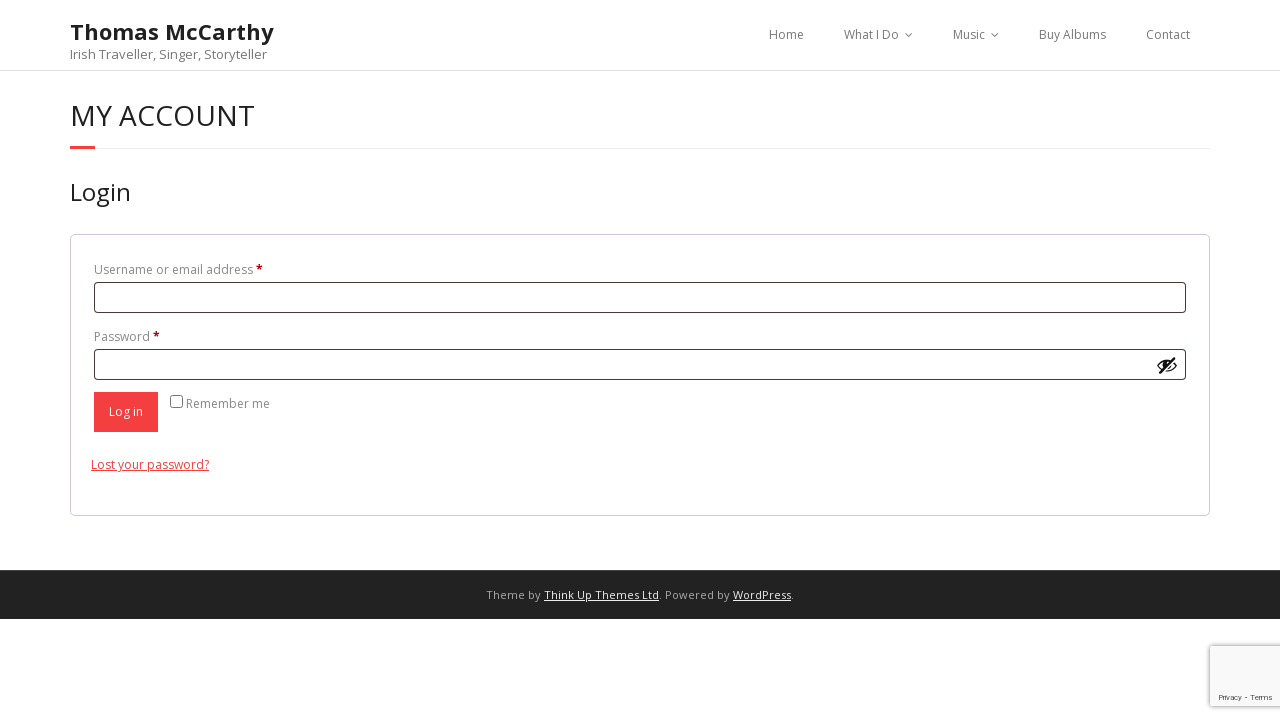

--- FILE ---
content_type: text/html; charset=utf-8
request_url: https://www.google.com/recaptcha/api2/anchor?ar=1&k=6LceAI0UAAAAAO99I-egjEyBHDXu_OH5wh-UNBx8&co=aHR0cDovL3d3dy50aG9tYXNtY2NhcnRoeWZvbGsuY29tOjgw&hl=en&v=N67nZn4AqZkNcbeMu4prBgzg&size=invisible&anchor-ms=20000&execute-ms=30000&cb=nq3qoblw1hh7
body_size: 48542
content:
<!DOCTYPE HTML><html dir="ltr" lang="en"><head><meta http-equiv="Content-Type" content="text/html; charset=UTF-8">
<meta http-equiv="X-UA-Compatible" content="IE=edge">
<title>reCAPTCHA</title>
<style type="text/css">
/* cyrillic-ext */
@font-face {
  font-family: 'Roboto';
  font-style: normal;
  font-weight: 400;
  font-stretch: 100%;
  src: url(//fonts.gstatic.com/s/roboto/v48/KFO7CnqEu92Fr1ME7kSn66aGLdTylUAMa3GUBHMdazTgWw.woff2) format('woff2');
  unicode-range: U+0460-052F, U+1C80-1C8A, U+20B4, U+2DE0-2DFF, U+A640-A69F, U+FE2E-FE2F;
}
/* cyrillic */
@font-face {
  font-family: 'Roboto';
  font-style: normal;
  font-weight: 400;
  font-stretch: 100%;
  src: url(//fonts.gstatic.com/s/roboto/v48/KFO7CnqEu92Fr1ME7kSn66aGLdTylUAMa3iUBHMdazTgWw.woff2) format('woff2');
  unicode-range: U+0301, U+0400-045F, U+0490-0491, U+04B0-04B1, U+2116;
}
/* greek-ext */
@font-face {
  font-family: 'Roboto';
  font-style: normal;
  font-weight: 400;
  font-stretch: 100%;
  src: url(//fonts.gstatic.com/s/roboto/v48/KFO7CnqEu92Fr1ME7kSn66aGLdTylUAMa3CUBHMdazTgWw.woff2) format('woff2');
  unicode-range: U+1F00-1FFF;
}
/* greek */
@font-face {
  font-family: 'Roboto';
  font-style: normal;
  font-weight: 400;
  font-stretch: 100%;
  src: url(//fonts.gstatic.com/s/roboto/v48/KFO7CnqEu92Fr1ME7kSn66aGLdTylUAMa3-UBHMdazTgWw.woff2) format('woff2');
  unicode-range: U+0370-0377, U+037A-037F, U+0384-038A, U+038C, U+038E-03A1, U+03A3-03FF;
}
/* math */
@font-face {
  font-family: 'Roboto';
  font-style: normal;
  font-weight: 400;
  font-stretch: 100%;
  src: url(//fonts.gstatic.com/s/roboto/v48/KFO7CnqEu92Fr1ME7kSn66aGLdTylUAMawCUBHMdazTgWw.woff2) format('woff2');
  unicode-range: U+0302-0303, U+0305, U+0307-0308, U+0310, U+0312, U+0315, U+031A, U+0326-0327, U+032C, U+032F-0330, U+0332-0333, U+0338, U+033A, U+0346, U+034D, U+0391-03A1, U+03A3-03A9, U+03B1-03C9, U+03D1, U+03D5-03D6, U+03F0-03F1, U+03F4-03F5, U+2016-2017, U+2034-2038, U+203C, U+2040, U+2043, U+2047, U+2050, U+2057, U+205F, U+2070-2071, U+2074-208E, U+2090-209C, U+20D0-20DC, U+20E1, U+20E5-20EF, U+2100-2112, U+2114-2115, U+2117-2121, U+2123-214F, U+2190, U+2192, U+2194-21AE, U+21B0-21E5, U+21F1-21F2, U+21F4-2211, U+2213-2214, U+2216-22FF, U+2308-230B, U+2310, U+2319, U+231C-2321, U+2336-237A, U+237C, U+2395, U+239B-23B7, U+23D0, U+23DC-23E1, U+2474-2475, U+25AF, U+25B3, U+25B7, U+25BD, U+25C1, U+25CA, U+25CC, U+25FB, U+266D-266F, U+27C0-27FF, U+2900-2AFF, U+2B0E-2B11, U+2B30-2B4C, U+2BFE, U+3030, U+FF5B, U+FF5D, U+1D400-1D7FF, U+1EE00-1EEFF;
}
/* symbols */
@font-face {
  font-family: 'Roboto';
  font-style: normal;
  font-weight: 400;
  font-stretch: 100%;
  src: url(//fonts.gstatic.com/s/roboto/v48/KFO7CnqEu92Fr1ME7kSn66aGLdTylUAMaxKUBHMdazTgWw.woff2) format('woff2');
  unicode-range: U+0001-000C, U+000E-001F, U+007F-009F, U+20DD-20E0, U+20E2-20E4, U+2150-218F, U+2190, U+2192, U+2194-2199, U+21AF, U+21E6-21F0, U+21F3, U+2218-2219, U+2299, U+22C4-22C6, U+2300-243F, U+2440-244A, U+2460-24FF, U+25A0-27BF, U+2800-28FF, U+2921-2922, U+2981, U+29BF, U+29EB, U+2B00-2BFF, U+4DC0-4DFF, U+FFF9-FFFB, U+10140-1018E, U+10190-1019C, U+101A0, U+101D0-101FD, U+102E0-102FB, U+10E60-10E7E, U+1D2C0-1D2D3, U+1D2E0-1D37F, U+1F000-1F0FF, U+1F100-1F1AD, U+1F1E6-1F1FF, U+1F30D-1F30F, U+1F315, U+1F31C, U+1F31E, U+1F320-1F32C, U+1F336, U+1F378, U+1F37D, U+1F382, U+1F393-1F39F, U+1F3A7-1F3A8, U+1F3AC-1F3AF, U+1F3C2, U+1F3C4-1F3C6, U+1F3CA-1F3CE, U+1F3D4-1F3E0, U+1F3ED, U+1F3F1-1F3F3, U+1F3F5-1F3F7, U+1F408, U+1F415, U+1F41F, U+1F426, U+1F43F, U+1F441-1F442, U+1F444, U+1F446-1F449, U+1F44C-1F44E, U+1F453, U+1F46A, U+1F47D, U+1F4A3, U+1F4B0, U+1F4B3, U+1F4B9, U+1F4BB, U+1F4BF, U+1F4C8-1F4CB, U+1F4D6, U+1F4DA, U+1F4DF, U+1F4E3-1F4E6, U+1F4EA-1F4ED, U+1F4F7, U+1F4F9-1F4FB, U+1F4FD-1F4FE, U+1F503, U+1F507-1F50B, U+1F50D, U+1F512-1F513, U+1F53E-1F54A, U+1F54F-1F5FA, U+1F610, U+1F650-1F67F, U+1F687, U+1F68D, U+1F691, U+1F694, U+1F698, U+1F6AD, U+1F6B2, U+1F6B9-1F6BA, U+1F6BC, U+1F6C6-1F6CF, U+1F6D3-1F6D7, U+1F6E0-1F6EA, U+1F6F0-1F6F3, U+1F6F7-1F6FC, U+1F700-1F7FF, U+1F800-1F80B, U+1F810-1F847, U+1F850-1F859, U+1F860-1F887, U+1F890-1F8AD, U+1F8B0-1F8BB, U+1F8C0-1F8C1, U+1F900-1F90B, U+1F93B, U+1F946, U+1F984, U+1F996, U+1F9E9, U+1FA00-1FA6F, U+1FA70-1FA7C, U+1FA80-1FA89, U+1FA8F-1FAC6, U+1FACE-1FADC, U+1FADF-1FAE9, U+1FAF0-1FAF8, U+1FB00-1FBFF;
}
/* vietnamese */
@font-face {
  font-family: 'Roboto';
  font-style: normal;
  font-weight: 400;
  font-stretch: 100%;
  src: url(//fonts.gstatic.com/s/roboto/v48/KFO7CnqEu92Fr1ME7kSn66aGLdTylUAMa3OUBHMdazTgWw.woff2) format('woff2');
  unicode-range: U+0102-0103, U+0110-0111, U+0128-0129, U+0168-0169, U+01A0-01A1, U+01AF-01B0, U+0300-0301, U+0303-0304, U+0308-0309, U+0323, U+0329, U+1EA0-1EF9, U+20AB;
}
/* latin-ext */
@font-face {
  font-family: 'Roboto';
  font-style: normal;
  font-weight: 400;
  font-stretch: 100%;
  src: url(//fonts.gstatic.com/s/roboto/v48/KFO7CnqEu92Fr1ME7kSn66aGLdTylUAMa3KUBHMdazTgWw.woff2) format('woff2');
  unicode-range: U+0100-02BA, U+02BD-02C5, U+02C7-02CC, U+02CE-02D7, U+02DD-02FF, U+0304, U+0308, U+0329, U+1D00-1DBF, U+1E00-1E9F, U+1EF2-1EFF, U+2020, U+20A0-20AB, U+20AD-20C0, U+2113, U+2C60-2C7F, U+A720-A7FF;
}
/* latin */
@font-face {
  font-family: 'Roboto';
  font-style: normal;
  font-weight: 400;
  font-stretch: 100%;
  src: url(//fonts.gstatic.com/s/roboto/v48/KFO7CnqEu92Fr1ME7kSn66aGLdTylUAMa3yUBHMdazQ.woff2) format('woff2');
  unicode-range: U+0000-00FF, U+0131, U+0152-0153, U+02BB-02BC, U+02C6, U+02DA, U+02DC, U+0304, U+0308, U+0329, U+2000-206F, U+20AC, U+2122, U+2191, U+2193, U+2212, U+2215, U+FEFF, U+FFFD;
}
/* cyrillic-ext */
@font-face {
  font-family: 'Roboto';
  font-style: normal;
  font-weight: 500;
  font-stretch: 100%;
  src: url(//fonts.gstatic.com/s/roboto/v48/KFO7CnqEu92Fr1ME7kSn66aGLdTylUAMa3GUBHMdazTgWw.woff2) format('woff2');
  unicode-range: U+0460-052F, U+1C80-1C8A, U+20B4, U+2DE0-2DFF, U+A640-A69F, U+FE2E-FE2F;
}
/* cyrillic */
@font-face {
  font-family: 'Roboto';
  font-style: normal;
  font-weight: 500;
  font-stretch: 100%;
  src: url(//fonts.gstatic.com/s/roboto/v48/KFO7CnqEu92Fr1ME7kSn66aGLdTylUAMa3iUBHMdazTgWw.woff2) format('woff2');
  unicode-range: U+0301, U+0400-045F, U+0490-0491, U+04B0-04B1, U+2116;
}
/* greek-ext */
@font-face {
  font-family: 'Roboto';
  font-style: normal;
  font-weight: 500;
  font-stretch: 100%;
  src: url(//fonts.gstatic.com/s/roboto/v48/KFO7CnqEu92Fr1ME7kSn66aGLdTylUAMa3CUBHMdazTgWw.woff2) format('woff2');
  unicode-range: U+1F00-1FFF;
}
/* greek */
@font-face {
  font-family: 'Roboto';
  font-style: normal;
  font-weight: 500;
  font-stretch: 100%;
  src: url(//fonts.gstatic.com/s/roboto/v48/KFO7CnqEu92Fr1ME7kSn66aGLdTylUAMa3-UBHMdazTgWw.woff2) format('woff2');
  unicode-range: U+0370-0377, U+037A-037F, U+0384-038A, U+038C, U+038E-03A1, U+03A3-03FF;
}
/* math */
@font-face {
  font-family: 'Roboto';
  font-style: normal;
  font-weight: 500;
  font-stretch: 100%;
  src: url(//fonts.gstatic.com/s/roboto/v48/KFO7CnqEu92Fr1ME7kSn66aGLdTylUAMawCUBHMdazTgWw.woff2) format('woff2');
  unicode-range: U+0302-0303, U+0305, U+0307-0308, U+0310, U+0312, U+0315, U+031A, U+0326-0327, U+032C, U+032F-0330, U+0332-0333, U+0338, U+033A, U+0346, U+034D, U+0391-03A1, U+03A3-03A9, U+03B1-03C9, U+03D1, U+03D5-03D6, U+03F0-03F1, U+03F4-03F5, U+2016-2017, U+2034-2038, U+203C, U+2040, U+2043, U+2047, U+2050, U+2057, U+205F, U+2070-2071, U+2074-208E, U+2090-209C, U+20D0-20DC, U+20E1, U+20E5-20EF, U+2100-2112, U+2114-2115, U+2117-2121, U+2123-214F, U+2190, U+2192, U+2194-21AE, U+21B0-21E5, U+21F1-21F2, U+21F4-2211, U+2213-2214, U+2216-22FF, U+2308-230B, U+2310, U+2319, U+231C-2321, U+2336-237A, U+237C, U+2395, U+239B-23B7, U+23D0, U+23DC-23E1, U+2474-2475, U+25AF, U+25B3, U+25B7, U+25BD, U+25C1, U+25CA, U+25CC, U+25FB, U+266D-266F, U+27C0-27FF, U+2900-2AFF, U+2B0E-2B11, U+2B30-2B4C, U+2BFE, U+3030, U+FF5B, U+FF5D, U+1D400-1D7FF, U+1EE00-1EEFF;
}
/* symbols */
@font-face {
  font-family: 'Roboto';
  font-style: normal;
  font-weight: 500;
  font-stretch: 100%;
  src: url(//fonts.gstatic.com/s/roboto/v48/KFO7CnqEu92Fr1ME7kSn66aGLdTylUAMaxKUBHMdazTgWw.woff2) format('woff2');
  unicode-range: U+0001-000C, U+000E-001F, U+007F-009F, U+20DD-20E0, U+20E2-20E4, U+2150-218F, U+2190, U+2192, U+2194-2199, U+21AF, U+21E6-21F0, U+21F3, U+2218-2219, U+2299, U+22C4-22C6, U+2300-243F, U+2440-244A, U+2460-24FF, U+25A0-27BF, U+2800-28FF, U+2921-2922, U+2981, U+29BF, U+29EB, U+2B00-2BFF, U+4DC0-4DFF, U+FFF9-FFFB, U+10140-1018E, U+10190-1019C, U+101A0, U+101D0-101FD, U+102E0-102FB, U+10E60-10E7E, U+1D2C0-1D2D3, U+1D2E0-1D37F, U+1F000-1F0FF, U+1F100-1F1AD, U+1F1E6-1F1FF, U+1F30D-1F30F, U+1F315, U+1F31C, U+1F31E, U+1F320-1F32C, U+1F336, U+1F378, U+1F37D, U+1F382, U+1F393-1F39F, U+1F3A7-1F3A8, U+1F3AC-1F3AF, U+1F3C2, U+1F3C4-1F3C6, U+1F3CA-1F3CE, U+1F3D4-1F3E0, U+1F3ED, U+1F3F1-1F3F3, U+1F3F5-1F3F7, U+1F408, U+1F415, U+1F41F, U+1F426, U+1F43F, U+1F441-1F442, U+1F444, U+1F446-1F449, U+1F44C-1F44E, U+1F453, U+1F46A, U+1F47D, U+1F4A3, U+1F4B0, U+1F4B3, U+1F4B9, U+1F4BB, U+1F4BF, U+1F4C8-1F4CB, U+1F4D6, U+1F4DA, U+1F4DF, U+1F4E3-1F4E6, U+1F4EA-1F4ED, U+1F4F7, U+1F4F9-1F4FB, U+1F4FD-1F4FE, U+1F503, U+1F507-1F50B, U+1F50D, U+1F512-1F513, U+1F53E-1F54A, U+1F54F-1F5FA, U+1F610, U+1F650-1F67F, U+1F687, U+1F68D, U+1F691, U+1F694, U+1F698, U+1F6AD, U+1F6B2, U+1F6B9-1F6BA, U+1F6BC, U+1F6C6-1F6CF, U+1F6D3-1F6D7, U+1F6E0-1F6EA, U+1F6F0-1F6F3, U+1F6F7-1F6FC, U+1F700-1F7FF, U+1F800-1F80B, U+1F810-1F847, U+1F850-1F859, U+1F860-1F887, U+1F890-1F8AD, U+1F8B0-1F8BB, U+1F8C0-1F8C1, U+1F900-1F90B, U+1F93B, U+1F946, U+1F984, U+1F996, U+1F9E9, U+1FA00-1FA6F, U+1FA70-1FA7C, U+1FA80-1FA89, U+1FA8F-1FAC6, U+1FACE-1FADC, U+1FADF-1FAE9, U+1FAF0-1FAF8, U+1FB00-1FBFF;
}
/* vietnamese */
@font-face {
  font-family: 'Roboto';
  font-style: normal;
  font-weight: 500;
  font-stretch: 100%;
  src: url(//fonts.gstatic.com/s/roboto/v48/KFO7CnqEu92Fr1ME7kSn66aGLdTylUAMa3OUBHMdazTgWw.woff2) format('woff2');
  unicode-range: U+0102-0103, U+0110-0111, U+0128-0129, U+0168-0169, U+01A0-01A1, U+01AF-01B0, U+0300-0301, U+0303-0304, U+0308-0309, U+0323, U+0329, U+1EA0-1EF9, U+20AB;
}
/* latin-ext */
@font-face {
  font-family: 'Roboto';
  font-style: normal;
  font-weight: 500;
  font-stretch: 100%;
  src: url(//fonts.gstatic.com/s/roboto/v48/KFO7CnqEu92Fr1ME7kSn66aGLdTylUAMa3KUBHMdazTgWw.woff2) format('woff2');
  unicode-range: U+0100-02BA, U+02BD-02C5, U+02C7-02CC, U+02CE-02D7, U+02DD-02FF, U+0304, U+0308, U+0329, U+1D00-1DBF, U+1E00-1E9F, U+1EF2-1EFF, U+2020, U+20A0-20AB, U+20AD-20C0, U+2113, U+2C60-2C7F, U+A720-A7FF;
}
/* latin */
@font-face {
  font-family: 'Roboto';
  font-style: normal;
  font-weight: 500;
  font-stretch: 100%;
  src: url(//fonts.gstatic.com/s/roboto/v48/KFO7CnqEu92Fr1ME7kSn66aGLdTylUAMa3yUBHMdazQ.woff2) format('woff2');
  unicode-range: U+0000-00FF, U+0131, U+0152-0153, U+02BB-02BC, U+02C6, U+02DA, U+02DC, U+0304, U+0308, U+0329, U+2000-206F, U+20AC, U+2122, U+2191, U+2193, U+2212, U+2215, U+FEFF, U+FFFD;
}
/* cyrillic-ext */
@font-face {
  font-family: 'Roboto';
  font-style: normal;
  font-weight: 900;
  font-stretch: 100%;
  src: url(//fonts.gstatic.com/s/roboto/v48/KFO7CnqEu92Fr1ME7kSn66aGLdTylUAMa3GUBHMdazTgWw.woff2) format('woff2');
  unicode-range: U+0460-052F, U+1C80-1C8A, U+20B4, U+2DE0-2DFF, U+A640-A69F, U+FE2E-FE2F;
}
/* cyrillic */
@font-face {
  font-family: 'Roboto';
  font-style: normal;
  font-weight: 900;
  font-stretch: 100%;
  src: url(//fonts.gstatic.com/s/roboto/v48/KFO7CnqEu92Fr1ME7kSn66aGLdTylUAMa3iUBHMdazTgWw.woff2) format('woff2');
  unicode-range: U+0301, U+0400-045F, U+0490-0491, U+04B0-04B1, U+2116;
}
/* greek-ext */
@font-face {
  font-family: 'Roboto';
  font-style: normal;
  font-weight: 900;
  font-stretch: 100%;
  src: url(//fonts.gstatic.com/s/roboto/v48/KFO7CnqEu92Fr1ME7kSn66aGLdTylUAMa3CUBHMdazTgWw.woff2) format('woff2');
  unicode-range: U+1F00-1FFF;
}
/* greek */
@font-face {
  font-family: 'Roboto';
  font-style: normal;
  font-weight: 900;
  font-stretch: 100%;
  src: url(//fonts.gstatic.com/s/roboto/v48/KFO7CnqEu92Fr1ME7kSn66aGLdTylUAMa3-UBHMdazTgWw.woff2) format('woff2');
  unicode-range: U+0370-0377, U+037A-037F, U+0384-038A, U+038C, U+038E-03A1, U+03A3-03FF;
}
/* math */
@font-face {
  font-family: 'Roboto';
  font-style: normal;
  font-weight: 900;
  font-stretch: 100%;
  src: url(//fonts.gstatic.com/s/roboto/v48/KFO7CnqEu92Fr1ME7kSn66aGLdTylUAMawCUBHMdazTgWw.woff2) format('woff2');
  unicode-range: U+0302-0303, U+0305, U+0307-0308, U+0310, U+0312, U+0315, U+031A, U+0326-0327, U+032C, U+032F-0330, U+0332-0333, U+0338, U+033A, U+0346, U+034D, U+0391-03A1, U+03A3-03A9, U+03B1-03C9, U+03D1, U+03D5-03D6, U+03F0-03F1, U+03F4-03F5, U+2016-2017, U+2034-2038, U+203C, U+2040, U+2043, U+2047, U+2050, U+2057, U+205F, U+2070-2071, U+2074-208E, U+2090-209C, U+20D0-20DC, U+20E1, U+20E5-20EF, U+2100-2112, U+2114-2115, U+2117-2121, U+2123-214F, U+2190, U+2192, U+2194-21AE, U+21B0-21E5, U+21F1-21F2, U+21F4-2211, U+2213-2214, U+2216-22FF, U+2308-230B, U+2310, U+2319, U+231C-2321, U+2336-237A, U+237C, U+2395, U+239B-23B7, U+23D0, U+23DC-23E1, U+2474-2475, U+25AF, U+25B3, U+25B7, U+25BD, U+25C1, U+25CA, U+25CC, U+25FB, U+266D-266F, U+27C0-27FF, U+2900-2AFF, U+2B0E-2B11, U+2B30-2B4C, U+2BFE, U+3030, U+FF5B, U+FF5D, U+1D400-1D7FF, U+1EE00-1EEFF;
}
/* symbols */
@font-face {
  font-family: 'Roboto';
  font-style: normal;
  font-weight: 900;
  font-stretch: 100%;
  src: url(//fonts.gstatic.com/s/roboto/v48/KFO7CnqEu92Fr1ME7kSn66aGLdTylUAMaxKUBHMdazTgWw.woff2) format('woff2');
  unicode-range: U+0001-000C, U+000E-001F, U+007F-009F, U+20DD-20E0, U+20E2-20E4, U+2150-218F, U+2190, U+2192, U+2194-2199, U+21AF, U+21E6-21F0, U+21F3, U+2218-2219, U+2299, U+22C4-22C6, U+2300-243F, U+2440-244A, U+2460-24FF, U+25A0-27BF, U+2800-28FF, U+2921-2922, U+2981, U+29BF, U+29EB, U+2B00-2BFF, U+4DC0-4DFF, U+FFF9-FFFB, U+10140-1018E, U+10190-1019C, U+101A0, U+101D0-101FD, U+102E0-102FB, U+10E60-10E7E, U+1D2C0-1D2D3, U+1D2E0-1D37F, U+1F000-1F0FF, U+1F100-1F1AD, U+1F1E6-1F1FF, U+1F30D-1F30F, U+1F315, U+1F31C, U+1F31E, U+1F320-1F32C, U+1F336, U+1F378, U+1F37D, U+1F382, U+1F393-1F39F, U+1F3A7-1F3A8, U+1F3AC-1F3AF, U+1F3C2, U+1F3C4-1F3C6, U+1F3CA-1F3CE, U+1F3D4-1F3E0, U+1F3ED, U+1F3F1-1F3F3, U+1F3F5-1F3F7, U+1F408, U+1F415, U+1F41F, U+1F426, U+1F43F, U+1F441-1F442, U+1F444, U+1F446-1F449, U+1F44C-1F44E, U+1F453, U+1F46A, U+1F47D, U+1F4A3, U+1F4B0, U+1F4B3, U+1F4B9, U+1F4BB, U+1F4BF, U+1F4C8-1F4CB, U+1F4D6, U+1F4DA, U+1F4DF, U+1F4E3-1F4E6, U+1F4EA-1F4ED, U+1F4F7, U+1F4F9-1F4FB, U+1F4FD-1F4FE, U+1F503, U+1F507-1F50B, U+1F50D, U+1F512-1F513, U+1F53E-1F54A, U+1F54F-1F5FA, U+1F610, U+1F650-1F67F, U+1F687, U+1F68D, U+1F691, U+1F694, U+1F698, U+1F6AD, U+1F6B2, U+1F6B9-1F6BA, U+1F6BC, U+1F6C6-1F6CF, U+1F6D3-1F6D7, U+1F6E0-1F6EA, U+1F6F0-1F6F3, U+1F6F7-1F6FC, U+1F700-1F7FF, U+1F800-1F80B, U+1F810-1F847, U+1F850-1F859, U+1F860-1F887, U+1F890-1F8AD, U+1F8B0-1F8BB, U+1F8C0-1F8C1, U+1F900-1F90B, U+1F93B, U+1F946, U+1F984, U+1F996, U+1F9E9, U+1FA00-1FA6F, U+1FA70-1FA7C, U+1FA80-1FA89, U+1FA8F-1FAC6, U+1FACE-1FADC, U+1FADF-1FAE9, U+1FAF0-1FAF8, U+1FB00-1FBFF;
}
/* vietnamese */
@font-face {
  font-family: 'Roboto';
  font-style: normal;
  font-weight: 900;
  font-stretch: 100%;
  src: url(//fonts.gstatic.com/s/roboto/v48/KFO7CnqEu92Fr1ME7kSn66aGLdTylUAMa3OUBHMdazTgWw.woff2) format('woff2');
  unicode-range: U+0102-0103, U+0110-0111, U+0128-0129, U+0168-0169, U+01A0-01A1, U+01AF-01B0, U+0300-0301, U+0303-0304, U+0308-0309, U+0323, U+0329, U+1EA0-1EF9, U+20AB;
}
/* latin-ext */
@font-face {
  font-family: 'Roboto';
  font-style: normal;
  font-weight: 900;
  font-stretch: 100%;
  src: url(//fonts.gstatic.com/s/roboto/v48/KFO7CnqEu92Fr1ME7kSn66aGLdTylUAMa3KUBHMdazTgWw.woff2) format('woff2');
  unicode-range: U+0100-02BA, U+02BD-02C5, U+02C7-02CC, U+02CE-02D7, U+02DD-02FF, U+0304, U+0308, U+0329, U+1D00-1DBF, U+1E00-1E9F, U+1EF2-1EFF, U+2020, U+20A0-20AB, U+20AD-20C0, U+2113, U+2C60-2C7F, U+A720-A7FF;
}
/* latin */
@font-face {
  font-family: 'Roboto';
  font-style: normal;
  font-weight: 900;
  font-stretch: 100%;
  src: url(//fonts.gstatic.com/s/roboto/v48/KFO7CnqEu92Fr1ME7kSn66aGLdTylUAMa3yUBHMdazQ.woff2) format('woff2');
  unicode-range: U+0000-00FF, U+0131, U+0152-0153, U+02BB-02BC, U+02C6, U+02DA, U+02DC, U+0304, U+0308, U+0329, U+2000-206F, U+20AC, U+2122, U+2191, U+2193, U+2212, U+2215, U+FEFF, U+FFFD;
}

</style>
<link rel="stylesheet" type="text/css" href="https://www.gstatic.com/recaptcha/releases/N67nZn4AqZkNcbeMu4prBgzg/styles__ltr.css">
<script nonce="HcauzTg1VLbdk5XjHy5Jxg" type="text/javascript">window['__recaptcha_api'] = 'https://www.google.com/recaptcha/api2/';</script>
<script type="text/javascript" src="https://www.gstatic.com/recaptcha/releases/N67nZn4AqZkNcbeMu4prBgzg/recaptcha__en.js" nonce="HcauzTg1VLbdk5XjHy5Jxg">
      
    </script></head>
<body><div id="rc-anchor-alert" class="rc-anchor-alert"></div>
<input type="hidden" id="recaptcha-token" value="[base64]">
<script type="text/javascript" nonce="HcauzTg1VLbdk5XjHy5Jxg">
      recaptcha.anchor.Main.init("[\x22ainput\x22,[\x22bgdata\x22,\x22\x22,\[base64]/[base64]/[base64]/[base64]/[base64]/[base64]/KGcoTywyNTMsTy5PKSxVRyhPLEMpKTpnKE8sMjUzLEMpLE8pKSxsKSksTykpfSxieT1mdW5jdGlvbihDLE8sdSxsKXtmb3IobD0odT1SKEMpLDApO08+MDtPLS0pbD1sPDw4fFooQyk7ZyhDLHUsbCl9LFVHPWZ1bmN0aW9uKEMsTyl7Qy5pLmxlbmd0aD4xMDQ/[base64]/[base64]/[base64]/[base64]/[base64]/[base64]/[base64]\\u003d\x22,\[base64]\\u003d\\u003d\x22,\x22w5bCtkLCp8OjJsOCHsO1VC7CqsKGZMKJM0l8wrNOw5nDnk3DncOgw75QwrIAZW16w5DDtMOow6/DoMOnwoHDnsK4w4YlwohGFcKQQMOtw5nCrMK3w5/DhMKUwocBw67DnSdsd3ElZMO4w6c5w7/ComzDtjvDn8OCwp7Dpj7CusOJwqVWw5rDkFTDqiMbw45DAMKrSsKLYUfDosKawqccBsKbTxkXbMKFwppdw6/CiVTDksOIw60qG0A9w4kYYXJGw6p/YsOyAVfDn8KjT2zCgMKaHsKLIBXCgBHCtcO1w4HCt8KKAwJfw5BRwqt7PVVmK8OeHsKGwpfChcO0DnvDjMODwrkDwp85w6phwoPCucK9cMOIw4rDvm/[base64]/dcKswp3CpMOdNxIOfMOxw7jDvkwSQsKhw5XCnUPDuMOow4BhdFx/[base64]/[base64]/wp7CjcKGw7vCv8Olw6nDncOSKsOtwqkWwqfCtkTDo8KuNMO9d8OefT/DsUpJw5Y8VsOcwoTDjnNxwp0FTMKaBzDDqMOrw4BmwofCrmgow4DCvHFQw47DnwwVwqQfw488HmfCp8OKG8OFw5IEwrzCs8KNw5TCvzXDpcKzQsOYw4XDosKjcsKjwoXCrG/DqcOmM2DDiGIeSsOWwrDCmMKLfThAw6JtwocKQH8JesOjwqPDp8Kpw6vCun/CnsObw74VGwvCscOza8K0wrbCghBAwovCocOIwqkTHsOBwo5DWcKAOA/[base64]/DqsObFQvCm1d+wrAcZsOBwpzDlzvCpcKWwpxxw5PDlTQ0woNjw6rCpifDtmrDkcKZw7/[base64]/[base64]/w7xpwoEnOQwaPMOjwpzCtm3CtMObWDLCisKEClk7wrtGwppqeMKLQcOUwp8kwq/CtsOIw7MHwotqwr8ZCgrDlV7CgMKPHEl/w5bCvhLCqcK5wqo9BcOjw67Cj18FdMK+IX/ClcOzeMO4w4EOw7xcw6p0w64kMcOzUAkvwoVSwp/CusO7Ql8iw6PClUwgLsKUw7fCosOfw7g+X03Cr8KOacOUNhHDrCzDrGnCucK4ExzDvSzCh2XDgcKqwq/[base64]/[base64]/CnRzDtsO0c8OTW8KzwqnDrQLCqcOQKMONR3BVwpTCq2/CmcKlwrPDlsKfRsKTwo/DunBLF8Kfw5zDi8KCVsKIw6XCrsOFQcK/[base64]/[base64]/[base64]/[base64]/wrvCjMOvw6BCORJlwqjDl8K/dyRGc3HDnsOiwo3DlAs7CsOswoLDjcOIw6vCicKENVvDhVjDgcKAGcKpwr8/QVcsMgLDh09XwonDuUxZY8OrwpjCp8ORSyUDw7MhwoDDpnrDi2kCw40QQcOfcyh/[base64]/wrLDn8KHMkXCkMOkwqpMw69EJsK8EcOieMKwwo9dHMO8w5hVwoLCn3tMUSpuOcK8w51iMsKJYDB+aAM1dsOyX8Ofw7VBw58mwpQIYMOaFsOTIMK3VFHCvypGw5cZw5LCmMKIDTJ3asKHwogWMX3DhnfCuTrDmwZdaADCtiF1e8OsMsKLYXLCncO9wqHCh1/Cu8OGw6p7JQoLw4Jtw7LCv39swrzDlEJXTjrDosKlDTpGw5BIwrg9w5DCvAJlw7PDpsKnOhccExJ4wqE5wpDCuygeVcO6fAsww6/[base64]/LxpLFMKZw6TCsRkPdwrCrAXDoMO0BcOEw4bCgMO0QjYBFwF0LBPDllrDqgTDoAQew7MDw6NawopwYSwYJ8KOXhtDw6tNTx/CtcK0F0rCr8OQRMKTSMOAw4PDpsK9wpYhwpITw6w/KsOjWsKDw4/DlsOrwr0iGcKLw4hrwqbCrsOiEcOVwqJQwptASjdCIiIDwpvDtcOsc8Kkw5gXwqHDp8KOAcOuw63CkDrCgR/DuBEJwq4mJMK1w7fDvcKBw4PDmx3DtwM+HMKpZjZFw5DDj8KQYsOHw6Utw7J1wrzDqnnDrcO6EsOcSgZ4wqhGwpkaSHAFwpdxw6TDgi8Fw4x+XsOHwpnDq8OYw4F0e8OCcQBDwqspQcOdw6/ClRHDhkYtNVl+wrs/wr7CucKkw4/DssK+w7rDk8ORacOowrLComoeI8KhcsK/wqFqwpLDo8OJdGbDl8KyBQfCscK4ZsOuVX1Hw4XCoV3DogzDscKqw6zDn8K7a198LsO3w5BVR1BjwqjDqDUXNcKaw57CjcKvGErDrTFiQD/CjwHDu8KFwqPCsBvCkcKsw6jCqGTDkDLDtWQuccO2MkkuGEnDhC8HQWwBw6jCisOqACpPMWPDscOOwqspXCQeeFrDqcKbwpPCtcKvw5LDsVXDj8OTw6PDiApWwpnCgsO/wrXDtcOTdSbDjcOHwphRw4kswrjDhcOKw4BTw4tCLR0ZKsKyKhHDrHnCgMOtccK7EMKJw7TDicOkCMOhw41ZKMO7F17CjD8ywogGSsOlGMKEUE8/w4QwJ8OqN1PDl8KtLUjDg8K/I8OUeUvChHteGx/[base64]/DpDzDo2hRw7YTwqzDtzJ/PRjClQvCnAw/KXzDkRbDg1TCtS/DhQoMETBGLkzDug8ACVwTw5VzRsOFcHwBTmPDshltwqV3VsO/b8OKfn52ZcOuwoLCsSRMVMKLXsO/McOWw4EXw6tXwrLCrEcBwoVHwo/DuS3CjMOpDHDChygxw7zCpsO7w7JEw657w4doNsKHwpYBw4rDkmPCkXg/ehNVwrbClsO0fsOwP8OabsOQwqLCsV/CrHHCiMKqf3cXWH7DkHRfM8KGLhh2J8KJScKschc+OBFAc8Kfw6c6w6NAw7/Ch8KcMMOYwqEyw6/Dj2Vxw7Nra8Kcwo1mVTodw600ZcOewqRDIsKBwpfDm8Orw5tcwrl2wqcnWW4ca8KKw7RpDMKzwqnDoMKfw71BC8KJPD4SwqMzRMK5w53Digw/wpTCvn4Xw5wBwq7DiMOSwobCgsKUwqDDvm5mwqLChBw3dxDChsOuwoQ4GhsuBm7ChRjCiTZ+wpBawpnDkHw7wp3CrjLDmiHCicKjPiPDu3rDsCw/axPCncKvSGxrw5PDv0jDqkXDvBdLw6rDisKewoHCji9fw4U3UsOwBcOGw7PCoMOyccKIR8KUwo3Dh8KZBcOeO8OGL8O9wp7CisK3w6QKwpHDmwshw4hMwpU2w4UNwpjDrgbDhCzCkcO5wqTCkTlKwqXDp8O+IHViworDoVLCiTXDlVPDiHZSwq8nw7Abw5F/HAJKCGV2DMObKMO8wrcAw7rCh3Iychk+w5rCusOnP8OYWVcDwqfDqMK4w57DmcO3woMhw6zDjsOmAsKJw7zDrMOGSQpgw6LCqHDCvhPClU3CpzHCknLCn1Q0RycwwrhAwrrDjWRmwoHChcOqwpvDt8OUw6Iew7QOGMO9wpB/dUYzw5JmPcOLwoljw482KFUkw6kFcyzCgMOFKntMwonDoHHDp8KMw4vDu8KUwp7Do8O9FMOYWMOKwqx+dkRnDDvDjMKcQsOIX8O1HMKvwr/[base64]/DokLDoljCn8K7Q8ONwrp2fMK6w6U8fcOiJcO5WznClMOsPD7CjQHDrsKFZQrCvjtmwokMwonCmsO+EC7DhMOTw6lQw73CmXPDgB7Cp8KOIwEfXMK9cMKSwqvDocKTcsK7bSpLCSAOwoLCsm3CpcOHwqzCqMK7ecKtC1vCt0YiwpnCuMOAwqzCnsKhKi/CkHstwp7CtcK7w4VyYh3ChS5uw44iwrzDlABfI8KcYiPDqsKLwqx5dCleRcKLwpwlw5vCj8OzwpMkwpHDoQQJw7FnKsOeAMOSwqhOw7TDhsK/wofCk00cJgrDhGF9KcOKw5DDo2s6LsOsDsKXwrnCqk1jHy7DoMKABwLCoTA0IcObw4PDhsKecX/CuWLCkcO+acOyAUDDkMOuGcO8wrLDljJzwrbCpMOkZMK/YcOPwpPCrStWGBLDkhzDtAB1w6FYw7bCusKxW8KqZcKFwol3LGx5woHCtMKnw6TClMO1wrBgHBRfRMOlAsOtwqFhVw1gwrNBw5XDpMOow6gxwpDDhAFBwoLCg0hIw4LDpcOZWlrDkcO2w4F9w6PDt2/CvUDDhsOGw5YWwrXDkUbDn8OiwosSVcOWCGvDtMK5woJCLcKWK8Kuwo5vw4YZIMOnwqBSw5kFLBDClzELwr19dmbCjx1YZTbCiA/Dg2oZwoUVw5DDoElba8KtWsKkPC/[base64]/DkMOHw5LCoV/CjcK/woDDpXzDjlPDsjHDi8KoBGHDojXDlS3CoRx9wpF0wpIswpDDjCE/wojDr2ddw5vDmwjCq2vCihTCvsK6w7g3w47DgMKiODHCol/[base64]/CvsKzLcKUw5HDr8OsdipqwroIwrrCmsKDYcKmw7hhwpfDgcOTwrAqfwLCisKKaMOaLMOcUmRlw5d9X1kbwprChMO4w71ZG8KDBsOIAsKTwpLDgXLCrxB1w7LDjsOSw6DCqQbCtmgGwpQZRmPDtzJ0RMKfw69Tw6LDucKxYA5BFcOKBcOnwovDnsK/[base64]/[base64]/QsKdScOMwoMwBynDrHfDrAADwptlwrw+I1MfDcKGMcOXCMOPbcOqa8OIwqrChHDCuMK4woMBWcOkEsK3wpYhNsK7R8Oywq/[base64]/DhsOYw5TDh3DDn3BbOsKmA0kCwozCsHhlwrHCpwbDtSszw43CiCNOXTLDk3FIw73DimbCiMK5woYkDsK4wqVsHg/DthTDmEdoDcKzw6QwQsKqIxYJOm54Dg3CvW1eZ8OlEsO1wrQsKW9Xw6k9wpXCo11xIMO1W8K7VwrDqy5ufcOpw5TCnsOFKcOUw5F5w6/DkzgIGWw3D8O2J0fCtcOGw5UANcOQwpgqTlYsw5DDssOiwo/CrMKNEMO0wp0iFcKBworDujrCmcKaHcKiw4gBw43DqB54TSLDm8OGDRMzQsOILAoRFhDCvBbDmMOjw7bDgzE4ZRUMMQDCsMONW8KIaikbwr9TLMKYw4YzEsO8HcOGwqBuImRlw5/DlsOtVBHDicOFw5Vmw4nCpMKswr3DmxvCpcOVw70fNMKkXgHCqMK/wpvCkC9ZMsKUw5E9wr3DmyM/[base64]/Cu8KUwroqwoI5woTDuT/Dp2XCq8KYEMKDCw3CqsKqFWPClMKtK8OOw6wJw6x8bG4Dw4cHOgbCh8Kvw5rDv1V6wqxdT8KzPcONFcKmwo1IDk50w67DhcKPDcK4w5rCisOXeWhpYMKXwqTDlMKbw6rCqsKLH1/Cq8Oyw7DCqG/DtCfDhlc3egvDv8OjwqgvO8K9w414MsO8SsORw7UPT2/CgT3Cl0TDj1LDlcOZJg7DnQYkw7LDrTHCu8OmBnRIw67Cl8ONw5kKw5ZcMXJxUhlMIMKIwr9lw7cJw7/DoiFww6Zdw4l/wpsxw5fDl8KaEcO6RkJeWcOxwqhKMMOAw7LDvMKCw5lHG8OBw6tBdF1cc8O/aUbCm8KPwoVDw6F3w6LDi8OSBsK8TlrDgsOgwrQ5CcOjQgRiGcKIXQYNPBYbdsKZY3fCng3CpAVeI2XCgFkYwol/[base64]/[base64]/CkcORBAbDrztJw6dMSsKrHEbDvxMQRWvDjcKLUVAawoVew485woNXwpdmasO5FsOkw647wpMoIcK/[base64]/DgFFFcBDCg1BKw5fCmWzDpMKFfUbDqzcbwr5cH3/[base64]/[base64]/Co8Kkw7TCnMKQw6rDusKYwrVmwqnDjAbDs3AZwojDki/CgMOAGwBDdhrDv1PCl2EMAG9Iw4LCgMORwprDtcKaKMOSAjsZw5N4w5oQw5HDs8KDw71cFsO5M1Y1L8Kiw4Exw6gDPgVww4IqV8OIw4cCwr/CoMOyw7cOwofDscONb8KRM8Oyb8KOw6vDpcOuwr8VbxoudWw9T8KBwpvDiMOzw5fDvcOfwohIwpEwampcdBzCqgtBw4QiLcOlwrDChwvDvcKKbSLCjsK1wrnCiMKKIsOJw67DrMOsw5DCv07Ci3spwo/[base64]/ChsKYw4rCkcObPHbDvMKywqlPwrhFwoZYwqlmR8K8cMOgw6JOw4hYFlrChyXCnMKEU8K6T08Awrg6S8KtclDCjhwMesOnC8K1bMKPZ8Kqw43DtcOFw7LCv8KkIcOLfMOEw4vDtXs9wrHDvRbDqMKsbWvCqXw+HMOPd8OHwpHCvwMcRMKpA8Kfwrh/SMOYdAMsQQDCkgMFwrbDjcKgw7ZEwr4RMFJkWybChGTCpcKiwqElBXNVwp3CuE/Dp2YdbS1aLsO5woMUUExeCsKdw6HDksKECMKWw6dkQ0MPDsKuw54RHMOiw5TDrMOQW8OkdXQjworCk13ClcO+Ih3DtMO3T1Q8w6LDmH/DoRvDlH0UwoViwoMFw5xUwrvCpBzCty3DiAgBw7sjw60Zw47DhMK1w7DCk8OnLVzDo8OxGjUCw65Owr1kwooIw44LNWoBw47DlcOvw4bCksKbwrx4dVd5woFceHPCscO5wq7CjsKZwqwbwo4VD05oFyhrQFtWw5hrwrLCh8KdwrvCrQjDj8KFw7jDmHk/wo5tw5Jrw6XDlzvCn8KVw4PCvcOIw4zCtBw3a8KPVsKXw71NZsKfwpXDvsODNMOLSMKCwq7Cm1F6w7lSw6DChMKJKMOwS3/Cp8O/w4xJw53DuMKjw6/CpXVHw5bDqsOmwpExwoLDiQ1swoZ2XMKRwqzDgcOGCSbCp8KzwoZYScKscMOhwobCmGHCgCEhwpbDpnlnw7VqG8Kdwqo7FcKsYMO0DVV3w4tpT8OtY8KoLcKQdsKaecOQdw1SwoZTwpTCmsOOwqDCssObGcOqH8K/aMK6wrDDnA8cAsOpGsKgSMKqwoA6w6fDqF/[base64]/DsSbDu8O2H8OaBUvDlCtqXcKOw7/DkMOMwpTCnhNGHxzDgUjCtMO+wpXDrBPCqjHCpMKBRSTDjDfDikLDuWHDjU7DjsKtwpw7asKRUXLCgHFYJS3Co8Ofw5YcwoxwU8OQwoMlwpTCvcOAwpE3wqbDqcOfw53CmFrCgEg8wpnDoBXCnzkbY1xlXUolwrZxSMOpwr50w7pYwpDDsgHDmHJKXwlLw7nCt8O/Ky0nwoLDh8KNw4PCgMOiJWLCqcKXFX3CmnDCgVPDrMK4wqjCtiVww60mCU0PAMKlCkPDtnArd2vDm8Kzwq3DksKNfCfCj8OCw4ctd8K1w4fCpsK5wqPCh8OqRMK4wo4Jw6YtwpTDicKYwqLDm8OKwp7Ck8Kvw4jCvWNtUhfCh8O+G8KeIGw0wopgwr3Dh8Kfw5bCmW/Cr8OZwqLChCdcIRAqFnfDon7DiMOywp56wpYiUMOOw5TCncKFw5wDw5FZw4o4wqghwqlXCsOlWcK+DcOec8KSw7IdKcOiUcO4wqLDiQ7CssOZDlTCtMOyw79awoJ8dVRXewXDrUlvwqfCicOidVsvwqPCuAfDrCw3asOVAHExYBMmGcKSYmFiNsO7PsO9Wx/DpMOXcCLCisK5wrwOWXXCkcO/wpTDl2XCtGvDkHENw6LCiMKKccO0RcKFIkvDlMO/PcOBwr/Dg0nCggtPw6HCq8OJwpjCs1XDqz/DgcOmNcKUPlxmKsOMw7vDj8Kuw4Y/w7zDoMKhSMO5w4Ezw54QWXzDqcKBw6tiSHZpw4FUDT7DqCbCoB/DhwwQw6lOVsKNwqPCoQxmw7g3B1zDpXnCksK9HhIgw5gqF8K2wqE/csKnw6IqAXvCn0LDgyRdwrzCq8KEw48xwoQvJR7CqsO4woHDsgkvwrPCrDnDhcOyeCRvwpkkccOIwrRAV8O8V8KaBcK6w6zDp8KPwosiBsKWw7sFATTCvwI3Z37DvwsWVcKZH8KxMzM2wotpwrXDjMKCdcOrw43CjsKWcsKwWcOKdMKDwqzDvmjDqjspZBF/wp7DjcOhdsKRwo3CoMO0IHoBWlZMOsOcEl3Dm8OyD3vCnm8va8KGwrDDg8OIw65VWMKhDsKcwqkDw7MzQDnCnsOtw6jCrsKZXRUrw5YGw5/[base64]/Cj8K3w50mwr5cKcKIMA/CkjJOwpLCqMO/wpHCtwLCtnc7fsKVUMKCIsOjS8K5J3TCm00tOzM8XUPDlDN6wp/CisOMbcKHw7VKSsONN8KrI8KlTXBGRTRdGRbDt1snwrMqw5bDqkFlQsKAw5bDocOJEMK3w5VXWGQhDMOLw43CshXDvA3CqsOpRkNQwq8iwplwVcKTdC/Cu8KOw4/Cg2/Cm09/w5XDunHDkAzCszBjwpTDs8OIwokHw5sLSsOMHGLCrMKcMMOSwpfDjzU2wprDhsKxCyo6fMOJOl4/ZcOvQDLDs8K9w5jDkmVqEzI9w4rDhMOlw49rwpXDrlvCsA5Dw4jCvQVswqYGahUaalnCo8KXw5fCicKSw7M3WAXCqidcwrU2DcKtS8KAwo3CjCQIdX7CuznDszMxw4wow6/[base64]/wpEaw4ttw7nDglrDscO8NcKZw4czMMKLTcKKwqheG8Oww7Fnw6DDlMK7w4zCiC3CvXBma8O1w487IlTCtMKpBMKWcMOyUD8/BH3CkcOEeRIuTsOUbcKKw6JbK1rDjlwLThAjwoNBw4AARcK1VcKZw7DDsAfCrVtRfFLDo3jDhMKWHsKXJTxAw7oBIWLChHRTw5oow6fDtcOrLRPCrBLCm8KNYMOPXMOSw71qQMOsC8KHT2HDnDhVcsOEwrHCkwwYwpbDpsOQeMOrS8K8BCxFw70jwr5Wwo0ifR0jJl/CjgfCkcOpFDIbw5TCgcK0wq7Ch0xHw48twoHDlxPDkjoUwqzCisO4JcOGEMKqw5xJKcK5wpw9wr/Ci8K0Nkc8P8KuBsKEw6HDt2wQw5M7wpvCsU/DvgxwUMKRwqMkwo0mXAXDqsOZDULDqmIPQ8KHCyPDr3jDrWjDgSdnEsK5BcKLw53DucK8w6fDgMKgXcKJw63CtGHDumLCmXAnw6FswpU6wrxOD8Kyw5/DnsO/CcKIwqXCpx7Ck8O1aMO5w4nCgcOSw57CncKDw6tUwpcIw6J6RAjCrQLDhVEIUcKTWcK/YcKiw77ChAV/w5NhYQjCrUQhw5UhLwXDm8KBwq3DqsKdwp7DuyxBw7vCkcKfAMKKw797w64tGcKtw401HMKXwoPDq3zCrsKXwpXCvj4tGMK7wrBJGRDDvMKPSGjDh8OREnktamDDoUzCr0ZMw4QLUcKpccOYwr3CvcKwDw/[base64]/DrUt2WcK9LcKnwpbChMKbO8KibcOpN14pwrfCmMK3w4DDr8KcBHvDk8O8w5cvesKNw7/CtcK1woVSBVfCi8KUC1EGeAnDuMORw7/DlcOvQHdxb8OtJMKWwpsvwrJCeG/[base64]/[base64]/DtcKeWMO5w7kucTLCg0rDqWVLw6jCojpUwq/Dh8OBAsOTf8OoFinDimrClMOTIsObwpZSw5vCqMKIwqvDgz4eIcOhBXTCgG3Cvn7ChlPDpG4/wowXH8KXw6zDv8Kiwr9XZUvCoUh2MH7DpcO4YsKQWilcw5kgR8OjU8Onwo3Ci8OQBFLCk8K4wpXCqXdDw6DCicKdIcO4AMKfFSLCusKuZsOVSFcIwr5Mw67CjMOaIMOBG8OAwoHCp3vCpFEdw4jDpRnDtSVjwpXCuT04w5hIU10/w5A5w4lvWmnDnR/ClcKjw4zCnjjChMKoLsK2JVRvT8OXHcKEw6XCtkLCusO6AMKEC2bCk8KbwovDgcKNLC7DkcOveMKPwq4ewrvDi8OCwofCi8KaSRLCqEPCk8Osw5xFwoDDtMKNMygVIlhkwpDDsmJuKDDChnV1wrPDjsK/w7k3IcOQw412wpJAwrw7aSnDisKHwrdzbcKtwoJxSsODwr08wpzDlRw7PcKYwqvCoMOrw7Jgw6vDvzjDmFkAKR5kfGXDi8O9w65cfVgFw5rDn8KHwqjCjkLChsOgfHMkw6bDvkZyHMKuw6PCpsKYS8OoFsOwwr/[base64]/AHVHRMOuwrLCo8Olw7hPIkbCrMKNTSZBw7AdHWrDvH7Cl8KZR8K1XcOPb8K9w6rCjFTDtkzCtMOUw6VEw5BhHsKkwoDCilnDgETDm2vDq0PDoDXCh1nDuDNyAHPDtHseURYAE8KRYGjDqMOLwoXCv8Kswo5pw4tvw6vDl0rCik1DdcKFEhMpeC/CrsO/LDvCucKNwoPDqTNXKkjCk8K2wp5PccKZwoYcwrk2B8OVSQopEsKdw7d3Y0R/wr8cbcO3wo0Ewot1AcOQaQ/Ck8Opw7kHwp3CjMOQVcKXwq5RYcK2ZWHCpnDCqU7CqWJTw7VYfhltZULDuih1MsKqwpkcw6nChcKEw6jCglIDBcOtasOZBnZMA8OOw6oWwqzDtBB2wqNuwr0awr3Dhz1QJwoqR8KNwp7Dhj/[base64]/R8Orw7vDucKSw5Nbe8KXXMOwwp4gcWPDhsKafXLCpiUMwporw6lsOlHCrXpcwr0iakzCtwHCj8Opwrgaw4F5PMOiL8KbVsO9c8OYw43DrMODw6rCvn0Bw6AuNVZbUA5BCMKeWMObGcKUWMKJYQUBwosRwp7CpMK1FsOif8OrwrxEBMOowqgiw4bCtMODwpJXw6k/woPDryIHbQPDjcKJecK9wp3DkMK6NMKXWcOKLGXDrMK0w6jDkDp6wpfDocKONsOGw4w/[base64]/w7JrL8Oyw4/CmMKfFcOoF2xQGQEESsKqScKxwpdnKW3Dr8Opwq8GECQiw64aShLCoEvDjn0ZwpLDgcK4OCnCjTwNfMOoI8O9w7bDuDIJw6Nnw4PCqRtGAsOQwoLCh8OJwr/[base64]/DhjrCgMKCw6ACJcO0eHErwo/Ch8Kvw4vCryrDu04Ow5DDu1cnw5hFw4HCnMOmFzLCn8Ocw751wpfCg2MAXA/CjEzDtsKxw7PCgMK6FMK/w7RFMsO5w4bCp8OZVRPDs3PCvVpVwo/DvQvCtMK5JjRCKVnDlcOfQ8OjYwfChAzDt8OEwrUwwo/ChifDqW5Ow4/DoUbCvyrCn8OgXsKMwoXDoVkLekLDhXI/OsONZsOpdFQuK0vDl2E9QmHCozgqw7pfwoHCh8OFacOVwrDCpMOewojCmkloacKGXWfCtSIgw5jCo8KWKGIJSMKxwqEjw4IDJg/DpMKef8KtV0DCi1jDusKnwoRsO3s2D3Ztw5p7woJdwrfDuMKvw6LCvArCtz5zS8K5w4UndwPCh8OpwpRuOylYwr43L8K7YCTDqB8Yw6LCqwbDu24TQkM1GzLDjgEBwqnDlsOQfDMhIcODwpdwesOlw7LDsRBmH3MMDcOUcMOwwr/Du8OlwrIPw6vDpgDDgsKVwrU9wo52w7xfHjPCqnNxw6LCnknCmMK7f8Klw5gcwpnCqcOAVsOqY8O9wpk5chbCmTZiecKRdsOXQ8Khwq5Sd3TDmcOfEMKDw7vDusKGwrUHNVJQw4/[base64]/CqVnCt8ODGMK4LADDksKZOBnCjMOdDMOpR3/CrHDDrgrDhANGUcOkwrBcw6LDhcKEw7vCvAjCsnY5Ojp/DmpydcKlMCRfw7LCq8KlMyFGHcKyAjNjw7HDrcOFw6Zkw4vDuFnDiyLChMOXMUTDlXwLOURxD3sfw54iw5LCg2DCjcOvwqjCun8IwqXChmtQw7TDgzcyfTHCpm7Dl8Kbw5cUw4bCvsK2w7HDgMK/[base64]/[base64]/wobCqsOdccKewqDDosOYw6d0wqIkKztCw5wCZmIzeg/Di3HDpMOUPsKGOMOywo8OGMOJGsKWw5gmwr/[base64]/w5QvwpUWY3YrwrNpHsKXwqotZVjCrRbCvmJ3w49YwrlIH07DpTDDs8KVwrhEI8OewpfCkMOjaDohw75/KjMcw48yGMKEw7xkwq5nwql4SMOXd8OywrYxDRx3JirCpBZScHLDqsK2UMK/HcO6VMKFCTNJw4kFcnjDsSnCs8K+w63DlMOfw6pBZlTDqcOcCVfDlABNO15OAcKtBsKyUMKMw5DCiALDl8KEw4TDsFFAMiBNw47DicK+EMOsTsKZw5ITwobCr8KrJ8KZwpV+wpnDogscHXlzw67Dg2kBC8Odw7MKwq3DosO/ZT1aA8KXOTPCkU/DscOtV8OdNB/DucOowr/DkQHCgcK/dQE7w7VzcCjCv30nwpRVCcK8w5FbJ8O7ZT/[base64]/ClsKQD8KkNcKJLsK9w77Cj8KOwrAUw4XDr2Yvw67DgDvCi3NQw6MPcsKdKj3DncOTwrTDt8KsOMKtRcOND2UhwrB9wq8ID8KQw4DDjGvCvDVYN8KjHcK8wrHDqsOwwoXCucK/wqvCvsKYUcOJPQN2OsK/[base64]/CkcK7PsObcMKgwpxew7zCvlrDqMKvU8KwRcOLwqAqMsOEw6Zew5zDr8Odakl9d8O9w4xrVcO+fkzDocKgwq15Q8KEw5/CnjXDtVpjwqB3wosiXcOeUcK8EQnDkQFxKsKAwr3DisOCw7TDlMK4woTDshHChDvChsKewrjDhcKZw5zCnjXDncKIFcKHWHHDpsOwwovDkMOtw63Cp8O6woUUYMKwwpckViIIw7M3wpMCE8KEwojDv0XClcKRw5HCisOyMWRXwpE/w6/Cs8Khwo0RC8KiM3DDqcKpwrjCtMKcwpfCgQXDjSPCvcOfw4rCtsO5woQbw7dlPsOTwrkUwo1NdsO8wrMWeMK6w71DdsK0wqhhw4BEw4jClRjDmjfCuS/CncO4NMKWw6l4wq3DlcOcOMOaQBgmC8KRcVRqVcOOOsKMbsOQMcOHw4zCtknChcKDw4LCoHHDoAtbLRjCpSoWw65Xw6kjwqDCkALDsUzDtcKfEcOmwoxzwqPDlsKdw7jDpUNuY8OsYsO+wqHDpcOkDT81PFvCgi1Twp/DnjoPw7bDvhfCpmliwoABF3/DiMOHwpYrwqDDthY9QcK2DMK/Q8KdKlJzKcKHSMOZw7I+UCbDj0bCm8OYGHtnZDJqwq1AesKWw58+w7PCrURWw6TDjy3DoMOJw6bDogbDlCLDjARnwp3DrjwqYcOVInnDlj/[base64]/DqVxQw47DnsOIcsKIw4TCp8O6D2wKJsK0wrcbBcKWW2d/[base64]/[base64]/Ckx3CscO1w78ZQMO9wr5XQ8K4K8K7w48Nw5zDpsOUVDHCpsKKw6zDm8O6wpDCosKIcTgHw7IAWXPCtMKQwp/Cv8Oxw6LDgMOswq/[base64]/Di8KQwpYodyvCqsKGwq7CqcOMdzvDlcOVwp/Cg8KGDRDCvgR5w7MMJMK6wpXChSRGw6UgQ8ODcGAsUXl7w5bDlUM2LcOwacKfBk8+UDluNcOaw4zDnMKZcMKsJwx6MlfCiQotXz/ChcKMwonCm2bDt1rDtMOWwrHCuCfDiyzCq8ONCMKXOcKBwp3CjMOnMcKKVMKAw5XCm3DDnGzCt2Ibw4bCucO/[base64]/CosK6C8ORwrMRwr5oFAkawrELK8KRwpMKBWN0woYuwp7CkGPClcKISWkUw6rDtAdkCcKzw7zCq8ObwpbCplDDtsKGBhRbwrbDiW5YZMOUwrRrwqPChsOfw6ZPw5hpwqHCj0tobDXCjsO/AA9qw7jCpMK3fBF+wrXDrHfCgBkIORDCqnQMEjzCmEbCgRJBBH3CuMOYw5DCgDzCqkFQAMOkw7MMDcOGwqMww4fCksO8HAlBwo7Cr0/[base64]/CoMKpwohJVyvDjsOYwpDCm8Kpw541woXDg8Oxw6/Dli3DsMKTwq3DtBbCrcOow4rDn8KGDXTDgsKyFsOfwpUzX8KVHcOECcKVBkcQwqgLVsOyM1PDgGjDpGLCi8OtfzPCqXbCkMOpwpTDr1TChcOVwpcRCn4/wqBkw4YWwojCvsKfSMOnCcKRODDCsMKsT8KFEzdXwpfDnMKHwqHDvsK1w77DqcKNw4VTwq/[base64]/CsXh9wqhdPnHChcO9w7RHYyZ1C8Opw4sMeMKXJMKwwp9zw7pcZT7Dn21Wwp3CoMKLGkgaw5UjwochU8KBw53CkUrDiMObYsO/[base64]/GsK2wooUcRbCgcKDwq8vwqUTW8OHJcKqFABQO8Oowph8wqVRw4bChsOUQcOEJibDl8OqIMOhwr7CrxoNw5nDt0TDvTfCoMOew5TDl8ODw4UXw4M3Fyknwo4ZVi5Lwp/Co8OxHMKUw4/Cv8K+w40iOcK3Ny5lwrxseMOGwrg2wpARJ8Kiw4Vaw5gkw5rCvMO+WjLDnSjCuMO5w7bClC9KL8O0w4rDnzQ+B3DDmEsSw5g/CsKvw4pNWzzDjMKhS08Nw6RlTsOfw4vClsKMK8KXF8Kew6HDtMO9UzNNw6s+TsKhN8O7w7XDtivCh8K5w73CnjE+ScKTDj7CqCEuw51hKnp5w6TDuE1Lw5rDosOZw5YxA8Klwo/Dh8OlOsOTwoXCisO8wojCvGnCvyNaG2jCs8K9Vhgtwp3Di8Kvwp1/[base64]/Dm0M+w4nDgAfCrXzDkxkCwrPCtcKaw6ZcSSnCoQvCrsOiw5g4w7PDlcOIwozDnWTCqsOOwpDDgMOEw54vLDPChXDDlgApNmjDp0c4w70Yw4vCiFLCmkHClcKewoXCoT4Ewo/Co8Ktwpk+GcOowpVKGXbDsnlwacKJw7hQw4fCkMO7w7zDqsOZKDfDnsK+wpnCrRnDjMO+NsKjw6jCqcKAwpHCi1QaN8KQVGh4w4JYwrcywq4Rw7NMw5/[base64]/[base64]/Di2daw5fDlDDCsxbCusOpKMKnNsKcw7waRjLDi8O0MnfDnsOdwr7DpBHDtQMrwq/CpAsHwpjDpEbDm8O7w5FKwr7DrcOYwplMwoVTwr0Ow4dqL8KSUsKFGE/[base64]/[base64]/[base64]/DvGpMwrvDvjbDm8O5HCEJdcKlwpxtwqUrw7/DjUQjw7VdcsKpS2jCpsKjGMOdXUXChyvDuBcsJzABIMOvKcOIw7Q1w4UNM8Ouw4XDrnErZWXCpsK4w5JoHMOoRFvDvMOIw4XCjsOTwogaw5AiRCBeOVbCkh7CkkvDiVHCpsKgfcK5fcOgDlXDr8OPVyrDqlxuXn/[base64]\\u003d\\u003d\x22],null,[\x22conf\x22,null,\x226LceAI0UAAAAAO99I-egjEyBHDXu_OH5wh-UNBx8\x22,0,null,null,null,1,[21,125,63,73,95,87,41,43,42,83,102,105,109,121],[7059694,209],0,null,null,null,null,0,null,0,null,700,1,null,0,\[base64]/76lBhnEnQkZnOKMAhmv8xEZ\x22,0,0,null,null,1,null,0,0,null,null,null,0],\x22http://www.thomasmccarthyfolk.com:80\x22,null,[3,1,1],null,null,null,1,3600,[\x22https://www.google.com/intl/en/policies/privacy/\x22,\x22https://www.google.com/intl/en/policies/terms/\x22],\x22n7lAIjQZaZ+IMcgh37tm/cOOOAT6uAadS10DoGdn7dg\\u003d\x22,1,0,null,1,1769760856715,0,0,[162],null,[126],\x22RC-JDJWW-zWnUkbTw\x22,null,null,null,null,null,\x220dAFcWeA7jxkYROtvPjUXD0X4qhvh82ebVh4JDBvF6AYtETG-3ZxyHLk0TJi3QrV_hRCJS3WCPHzJcyr-kh87Twq3tlDTxc8fWkQ\x22,1769843656454]");
    </script></body></html>